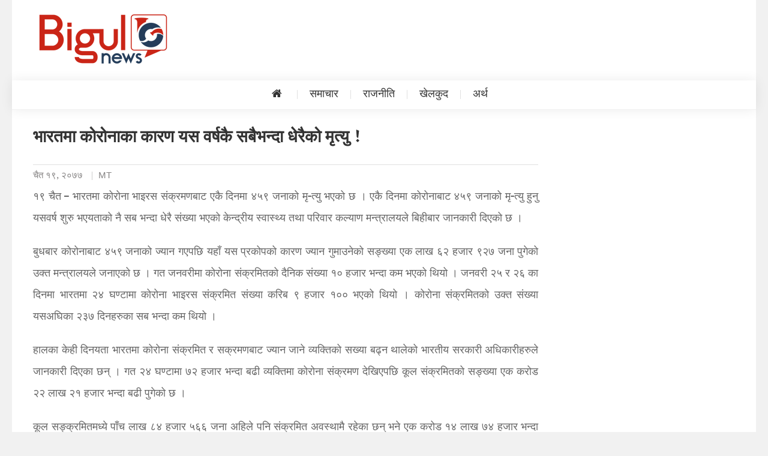

--- FILE ---
content_type: text/html; charset=UTF-8
request_url: https://bigulnews.com/story/2021/04/01/78907/
body_size: 10949
content:
<!DOCTYPE html>
<!--[if gt IE 8]><!--> <html class="no-js" lang="en-US" prefix="og: http://ogp.me/ns# fb: http://ogp.me/ns/fb#"> <!--<![endif]-->
<html lang="en-US" prefix="og: http://ogp.me/ns# fb: http://ogp.me/ns/fb#">
<meta charset="UTF-8">
<meta http-equiv="X-UA-Compatible" content="IE=edge" />
<meta name="viewport" content="width=device-width, initial-scale=1">
<meta name="author" content="Bigul Media Pvt. Ltd. - यो साइटमा भएका सामाग्रीहरु TEXT, फोटो, अडियो वा भिडियोका रुपमा पुनर्उत्पादन गर्न पाइँदैन। स्वीकृति बिना गरेको पाहिएमा नेपाल र अन्तर्राष्ट्रिय कपिराइट कानुन अनुसार कारबाही प्रक्रिया अघि बढाइनेछ।">
<link rel="profile" href="https://gmpg.org/xfn/11">
<link rel="pingback" href="https://bigulnews.com/xmlrpc.php">
<head> 
<meta name="facebook-domain-verification" content="zhwew06327ldc6eyty74o1ayjclh48" />
<span style="display: none; visibility: hidden; height: 0px;">
<script id="_waumfz">var _wau = _wau || []; _wau.push(["classic", "newsbgul", "mfz"]);
(function() {var s=document.createElement("script"); s.async=true;
s.src="https://bigulnews.com/js/classic.js";
document.getElementsByTagName("head")[0].appendChild(s);
})();</script></span>
<title>भारतमा कोरोनाका कारण यस वर्षकै सबैभन्दा धेरैको मृत्यु ! &#8211; Bigul News</title>
<meta name='robots' content='max-image-preview:large' />
	<style>img:is([sizes="auto" i], [sizes^="auto," i]) { contain-intrinsic-size: 3000px 1500px }</style>
	<link rel='dns-prefetch' href='//platform-api.sharethis.com' />
<link rel='dns-prefetch' href='//fonts.googleapis.com' />
<link rel="alternate" type="application/rss+xml" title="Bigul News &raquo; Feed" href="https://bigulnews.com/feed/" />
<link rel="alternate" type="application/rss+xml" title="Bigul News &raquo; Comments Feed" href="https://bigulnews.com/comments/feed/" />
<link rel="alternate" type="application/rss+xml" title="Bigul News &raquo; भारतमा कोरोनाका कारण यस वर्षकै सबैभन्दा धेरैको मृत्यु ! Comments Feed" href="https://bigulnews.com/story/2021/04/01/78907/feed/" />
<script type="text/javascript">
/* <![CDATA[ */
window._wpemojiSettings = {"baseUrl":"https:\/\/s.w.org\/images\/core\/emoji\/15.0.3\/72x72\/","ext":".png","svgUrl":"https:\/\/s.w.org\/images\/core\/emoji\/15.0.3\/svg\/","svgExt":".svg","source":{"concatemoji":"https:\/\/bigulnews.com\/wp-includes\/js\/wp-emoji-release.min.js?ver=6.7.4"}};
/*! This file is auto-generated */
!function(i,n){var o,s,e;function c(e){try{var t={supportTests:e,timestamp:(new Date).valueOf()};sessionStorage.setItem(o,JSON.stringify(t))}catch(e){}}function p(e,t,n){e.clearRect(0,0,e.canvas.width,e.canvas.height),e.fillText(t,0,0);var t=new Uint32Array(e.getImageData(0,0,e.canvas.width,e.canvas.height).data),r=(e.clearRect(0,0,e.canvas.width,e.canvas.height),e.fillText(n,0,0),new Uint32Array(e.getImageData(0,0,e.canvas.width,e.canvas.height).data));return t.every(function(e,t){return e===r[t]})}function u(e,t,n){switch(t){case"flag":return n(e,"\ud83c\udff3\ufe0f\u200d\u26a7\ufe0f","\ud83c\udff3\ufe0f\u200b\u26a7\ufe0f")?!1:!n(e,"\ud83c\uddfa\ud83c\uddf3","\ud83c\uddfa\u200b\ud83c\uddf3")&&!n(e,"\ud83c\udff4\udb40\udc67\udb40\udc62\udb40\udc65\udb40\udc6e\udb40\udc67\udb40\udc7f","\ud83c\udff4\u200b\udb40\udc67\u200b\udb40\udc62\u200b\udb40\udc65\u200b\udb40\udc6e\u200b\udb40\udc67\u200b\udb40\udc7f");case"emoji":return!n(e,"\ud83d\udc26\u200d\u2b1b","\ud83d\udc26\u200b\u2b1b")}return!1}function f(e,t,n){var r="undefined"!=typeof WorkerGlobalScope&&self instanceof WorkerGlobalScope?new OffscreenCanvas(300,150):i.createElement("canvas"),a=r.getContext("2d",{willReadFrequently:!0}),o=(a.textBaseline="top",a.font="600 32px Arial",{});return e.forEach(function(e){o[e]=t(a,e,n)}),o}function t(e){var t=i.createElement("script");t.src=e,t.defer=!0,i.head.appendChild(t)}"undefined"!=typeof Promise&&(o="wpEmojiSettingsSupports",s=["flag","emoji"],n.supports={everything:!0,everythingExceptFlag:!0},e=new Promise(function(e){i.addEventListener("DOMContentLoaded",e,{once:!0})}),new Promise(function(t){var n=function(){try{var e=JSON.parse(sessionStorage.getItem(o));if("object"==typeof e&&"number"==typeof e.timestamp&&(new Date).valueOf()<e.timestamp+604800&&"object"==typeof e.supportTests)return e.supportTests}catch(e){}return null}();if(!n){if("undefined"!=typeof Worker&&"undefined"!=typeof OffscreenCanvas&&"undefined"!=typeof URL&&URL.createObjectURL&&"undefined"!=typeof Blob)try{var e="postMessage("+f.toString()+"("+[JSON.stringify(s),u.toString(),p.toString()].join(",")+"));",r=new Blob([e],{type:"text/javascript"}),a=new Worker(URL.createObjectURL(r),{name:"wpTestEmojiSupports"});return void(a.onmessage=function(e){c(n=e.data),a.terminate(),t(n)})}catch(e){}c(n=f(s,u,p))}t(n)}).then(function(e){for(var t in e)n.supports[t]=e[t],n.supports.everything=n.supports.everything&&n.supports[t],"flag"!==t&&(n.supports.everythingExceptFlag=n.supports.everythingExceptFlag&&n.supports[t]);n.supports.everythingExceptFlag=n.supports.everythingExceptFlag&&!n.supports.flag,n.DOMReady=!1,n.readyCallback=function(){n.DOMReady=!0}}).then(function(){return e}).then(function(){var e;n.supports.everything||(n.readyCallback(),(e=n.source||{}).concatemoji?t(e.concatemoji):e.wpemoji&&e.twemoji&&(t(e.twemoji),t(e.wpemoji)))}))}((window,document),window._wpemojiSettings);
/* ]]> */
</script>
<style id='wp-emoji-styles-inline-css' type='text/css'>

	img.wp-smiley, img.emoji {
		display: inline !important;
		border: none !important;
		box-shadow: none !important;
		height: 1em !important;
		width: 1em !important;
		margin: 0 0.07em !important;
		vertical-align: -0.1em !important;
		background: none !important;
		padding: 0 !important;
	}
</style>
<link rel='stylesheet' id='wp-block-library-css' href='https://bigulnews.com/wp-includes/css/dist/block-library/style.min.css?ver=6.7.4' type='text/css' media='all' />
<style id='classic-theme-styles-inline-css' type='text/css'>
/*! This file is auto-generated */
.wp-block-button__link{color:#fff;background-color:#32373c;border-radius:9999px;box-shadow:none;text-decoration:none;padding:calc(.667em + 2px) calc(1.333em + 2px);font-size:1.125em}.wp-block-file__button{background:#32373c;color:#fff;text-decoration:none}
</style>
<style id='global-styles-inline-css' type='text/css'>
:root{--wp--preset--aspect-ratio--square: 1;--wp--preset--aspect-ratio--4-3: 4/3;--wp--preset--aspect-ratio--3-4: 3/4;--wp--preset--aspect-ratio--3-2: 3/2;--wp--preset--aspect-ratio--2-3: 2/3;--wp--preset--aspect-ratio--16-9: 16/9;--wp--preset--aspect-ratio--9-16: 9/16;--wp--preset--color--black: #000000;--wp--preset--color--cyan-bluish-gray: #abb8c3;--wp--preset--color--white: #ffffff;--wp--preset--color--pale-pink: #f78da7;--wp--preset--color--vivid-red: #cf2e2e;--wp--preset--color--luminous-vivid-orange: #ff6900;--wp--preset--color--luminous-vivid-amber: #fcb900;--wp--preset--color--light-green-cyan: #7bdcb5;--wp--preset--color--vivid-green-cyan: #00d084;--wp--preset--color--pale-cyan-blue: #8ed1fc;--wp--preset--color--vivid-cyan-blue: #0693e3;--wp--preset--color--vivid-purple: #9b51e0;--wp--preset--gradient--vivid-cyan-blue-to-vivid-purple: linear-gradient(135deg,rgba(6,147,227,1) 0%,rgb(155,81,224) 100%);--wp--preset--gradient--light-green-cyan-to-vivid-green-cyan: linear-gradient(135deg,rgb(122,220,180) 0%,rgb(0,208,130) 100%);--wp--preset--gradient--luminous-vivid-amber-to-luminous-vivid-orange: linear-gradient(135deg,rgba(252,185,0,1) 0%,rgba(255,105,0,1) 100%);--wp--preset--gradient--luminous-vivid-orange-to-vivid-red: linear-gradient(135deg,rgba(255,105,0,1) 0%,rgb(207,46,46) 100%);--wp--preset--gradient--very-light-gray-to-cyan-bluish-gray: linear-gradient(135deg,rgb(238,238,238) 0%,rgb(169,184,195) 100%);--wp--preset--gradient--cool-to-warm-spectrum: linear-gradient(135deg,rgb(74,234,220) 0%,rgb(151,120,209) 20%,rgb(207,42,186) 40%,rgb(238,44,130) 60%,rgb(251,105,98) 80%,rgb(254,248,76) 100%);--wp--preset--gradient--blush-light-purple: linear-gradient(135deg,rgb(255,206,236) 0%,rgb(152,150,240) 100%);--wp--preset--gradient--blush-bordeaux: linear-gradient(135deg,rgb(254,205,165) 0%,rgb(254,45,45) 50%,rgb(107,0,62) 100%);--wp--preset--gradient--luminous-dusk: linear-gradient(135deg,rgb(255,203,112) 0%,rgb(199,81,192) 50%,rgb(65,88,208) 100%);--wp--preset--gradient--pale-ocean: linear-gradient(135deg,rgb(255,245,203) 0%,rgb(182,227,212) 50%,rgb(51,167,181) 100%);--wp--preset--gradient--electric-grass: linear-gradient(135deg,rgb(202,248,128) 0%,rgb(113,206,126) 100%);--wp--preset--gradient--midnight: linear-gradient(135deg,rgb(2,3,129) 0%,rgb(40,116,252) 100%);--wp--preset--font-size--small: 13px;--wp--preset--font-size--medium: 20px;--wp--preset--font-size--large: 36px;--wp--preset--font-size--x-large: 42px;--wp--preset--spacing--20: 0.44rem;--wp--preset--spacing--30: 0.67rem;--wp--preset--spacing--40: 1rem;--wp--preset--spacing--50: 1.5rem;--wp--preset--spacing--60: 2.25rem;--wp--preset--spacing--70: 3.38rem;--wp--preset--spacing--80: 5.06rem;--wp--preset--shadow--natural: 6px 6px 9px rgba(0, 0, 0, 0.2);--wp--preset--shadow--deep: 12px 12px 50px rgba(0, 0, 0, 0.4);--wp--preset--shadow--sharp: 6px 6px 0px rgba(0, 0, 0, 0.2);--wp--preset--shadow--outlined: 6px 6px 0px -3px rgba(255, 255, 255, 1), 6px 6px rgba(0, 0, 0, 1);--wp--preset--shadow--crisp: 6px 6px 0px rgba(0, 0, 0, 1);}:where(.is-layout-flex){gap: 0.5em;}:where(.is-layout-grid){gap: 0.5em;}body .is-layout-flex{display: flex;}.is-layout-flex{flex-wrap: wrap;align-items: center;}.is-layout-flex > :is(*, div){margin: 0;}body .is-layout-grid{display: grid;}.is-layout-grid > :is(*, div){margin: 0;}:where(.wp-block-columns.is-layout-flex){gap: 2em;}:where(.wp-block-columns.is-layout-grid){gap: 2em;}:where(.wp-block-post-template.is-layout-flex){gap: 1.25em;}:where(.wp-block-post-template.is-layout-grid){gap: 1.25em;}.has-black-color{color: var(--wp--preset--color--black) !important;}.has-cyan-bluish-gray-color{color: var(--wp--preset--color--cyan-bluish-gray) !important;}.has-white-color{color: var(--wp--preset--color--white) !important;}.has-pale-pink-color{color: var(--wp--preset--color--pale-pink) !important;}.has-vivid-red-color{color: var(--wp--preset--color--vivid-red) !important;}.has-luminous-vivid-orange-color{color: var(--wp--preset--color--luminous-vivid-orange) !important;}.has-luminous-vivid-amber-color{color: var(--wp--preset--color--luminous-vivid-amber) !important;}.has-light-green-cyan-color{color: var(--wp--preset--color--light-green-cyan) !important;}.has-vivid-green-cyan-color{color: var(--wp--preset--color--vivid-green-cyan) !important;}.has-pale-cyan-blue-color{color: var(--wp--preset--color--pale-cyan-blue) !important;}.has-vivid-cyan-blue-color{color: var(--wp--preset--color--vivid-cyan-blue) !important;}.has-vivid-purple-color{color: var(--wp--preset--color--vivid-purple) !important;}.has-black-background-color{background-color: var(--wp--preset--color--black) !important;}.has-cyan-bluish-gray-background-color{background-color: var(--wp--preset--color--cyan-bluish-gray) !important;}.has-white-background-color{background-color: var(--wp--preset--color--white) !important;}.has-pale-pink-background-color{background-color: var(--wp--preset--color--pale-pink) !important;}.has-vivid-red-background-color{background-color: var(--wp--preset--color--vivid-red) !important;}.has-luminous-vivid-orange-background-color{background-color: var(--wp--preset--color--luminous-vivid-orange) !important;}.has-luminous-vivid-amber-background-color{background-color: var(--wp--preset--color--luminous-vivid-amber) !important;}.has-light-green-cyan-background-color{background-color: var(--wp--preset--color--light-green-cyan) !important;}.has-vivid-green-cyan-background-color{background-color: var(--wp--preset--color--vivid-green-cyan) !important;}.has-pale-cyan-blue-background-color{background-color: var(--wp--preset--color--pale-cyan-blue) !important;}.has-vivid-cyan-blue-background-color{background-color: var(--wp--preset--color--vivid-cyan-blue) !important;}.has-vivid-purple-background-color{background-color: var(--wp--preset--color--vivid-purple) !important;}.has-black-border-color{border-color: var(--wp--preset--color--black) !important;}.has-cyan-bluish-gray-border-color{border-color: var(--wp--preset--color--cyan-bluish-gray) !important;}.has-white-border-color{border-color: var(--wp--preset--color--white) !important;}.has-pale-pink-border-color{border-color: var(--wp--preset--color--pale-pink) !important;}.has-vivid-red-border-color{border-color: var(--wp--preset--color--vivid-red) !important;}.has-luminous-vivid-orange-border-color{border-color: var(--wp--preset--color--luminous-vivid-orange) !important;}.has-luminous-vivid-amber-border-color{border-color: var(--wp--preset--color--luminous-vivid-amber) !important;}.has-light-green-cyan-border-color{border-color: var(--wp--preset--color--light-green-cyan) !important;}.has-vivid-green-cyan-border-color{border-color: var(--wp--preset--color--vivid-green-cyan) !important;}.has-pale-cyan-blue-border-color{border-color: var(--wp--preset--color--pale-cyan-blue) !important;}.has-vivid-cyan-blue-border-color{border-color: var(--wp--preset--color--vivid-cyan-blue) !important;}.has-vivid-purple-border-color{border-color: var(--wp--preset--color--vivid-purple) !important;}.has-vivid-cyan-blue-to-vivid-purple-gradient-background{background: var(--wp--preset--gradient--vivid-cyan-blue-to-vivid-purple) !important;}.has-light-green-cyan-to-vivid-green-cyan-gradient-background{background: var(--wp--preset--gradient--light-green-cyan-to-vivid-green-cyan) !important;}.has-luminous-vivid-amber-to-luminous-vivid-orange-gradient-background{background: var(--wp--preset--gradient--luminous-vivid-amber-to-luminous-vivid-orange) !important;}.has-luminous-vivid-orange-to-vivid-red-gradient-background{background: var(--wp--preset--gradient--luminous-vivid-orange-to-vivid-red) !important;}.has-very-light-gray-to-cyan-bluish-gray-gradient-background{background: var(--wp--preset--gradient--very-light-gray-to-cyan-bluish-gray) !important;}.has-cool-to-warm-spectrum-gradient-background{background: var(--wp--preset--gradient--cool-to-warm-spectrum) !important;}.has-blush-light-purple-gradient-background{background: var(--wp--preset--gradient--blush-light-purple) !important;}.has-blush-bordeaux-gradient-background{background: var(--wp--preset--gradient--blush-bordeaux) !important;}.has-luminous-dusk-gradient-background{background: var(--wp--preset--gradient--luminous-dusk) !important;}.has-pale-ocean-gradient-background{background: var(--wp--preset--gradient--pale-ocean) !important;}.has-electric-grass-gradient-background{background: var(--wp--preset--gradient--electric-grass) !important;}.has-midnight-gradient-background{background: var(--wp--preset--gradient--midnight) !important;}.has-small-font-size{font-size: var(--wp--preset--font-size--small) !important;}.has-medium-font-size{font-size: var(--wp--preset--font-size--medium) !important;}.has-large-font-size{font-size: var(--wp--preset--font-size--large) !important;}.has-x-large-font-size{font-size: var(--wp--preset--font-size--x-large) !important;}
:where(.wp-block-post-template.is-layout-flex){gap: 1.25em;}:where(.wp-block-post-template.is-layout-grid){gap: 1.25em;}
:where(.wp-block-columns.is-layout-flex){gap: 2em;}:where(.wp-block-columns.is-layout-grid){gap: 2em;}
:root :where(.wp-block-pullquote){font-size: 1.5em;line-height: 1.6;}
</style>
<link rel='stylesheet' id='share-this-share-buttons-sticky-css' href='https://bigulnews.com/wp-content/plugins/sharethis-share-buttons/css/mu-style.css?ver=1762949382' type='text/css' media='all' />
<link rel='stylesheet' id='ek-mukta-gooogle-font-css' href='//fonts.googleapis.com/css?family=Mukta%3A400%2C600%2C700&#038;subset=devanagari%2Clatin-ext&#038;ver=6.7.4' type='text/css' media='all' />
<link rel='stylesheet' id='font-awesome-css' href='https://bigulnews.com/wp-content/themes/Bigulnews-2.1/assets/library/font-awesome/css/font-awesome.min.css?ver=6.7.4' type='text/css' media='all' />
<link rel='stylesheet' id='bigulnews-responsive-menu-css' href='https://bigulnews.com/wp-content/themes/Bigulnews-2.1/assets/css/step3.css?ver=6.7.4' type='text/css' media='all' />
<link rel='stylesheet' id='normalize-css' href='https://bigulnews.com/wp-content/themes/Bigulnews-2.1/assets/css/normalize.min.css?ver=6.7.4' type='text/css' media='all' />
<link rel='stylesheet' id='bigulnews-style-css' href='https://bigulnews.com/wp-content/themes/Bigulnews-2.1/style.css?ver=1.0.19' type='text/css' media='all' />
<link rel='stylesheet' id='bigulnews-responsive-css' href='https://bigulnews.com/wp-content/themes/Bigulnews-2.1/assets/css/bigulnews-responsive.css?ver=1.0.1' type='text/css' media='all' />
<script type="text/javascript" src="//platform-api.sharethis.com/js/sharethis.js?ver=2.3.6#property=5c990d376f05b20011c6d669&amp;product=inline-buttons&amp;source=sharethis-share-buttons-wordpress" id="share-this-share-buttons-mu-js"></script>
<script type="text/javascript" src="https://bigulnews.com/wp-includes/js/jquery/jquery.min.js?ver=3.7.1" id="jquery-core-js"></script>
<script type="text/javascript" src="https://bigulnews.com/wp-includes/js/jquery/jquery-migrate.min.js?ver=3.4.1" id="jquery-migrate-js"></script>
<script type="text/javascript" src="https://bigulnews.com/wp-content/themes/Bigulnews-2.1/assets/js/modernizr.js?ver=1" id="polyfills-mordernizer-js"></script>
<script type="text/javascript" src="https://bigulnews.com/wp-content/themes/Bigulnews-2.1/assets/js/sticky/jquery.sticky.js?ver=1" id="bigulnews-sticky-library-js"></script>
<script type="text/javascript" src="https://bigulnews.com/wp-content/themes/Bigulnews-2.1/assets/js/sticky/sticky-setting.js?ver=1" id="bigulnews-sticky-js"></script>
<script type="text/javascript" src="https://bigulnews.com/wp-content/themes/Bigulnews-2.1/assets/js/jquery.lazyload.min.js?ver=1" id="jquery-lazyload-js"></script>
<link rel="https://api.w.org/" href="https://bigulnews.com/wp-json/" /><link rel="alternate" title="JSON" type="application/json" href="https://bigulnews.com/wp-json/wp/v2/posts/78907" /><link rel="EditURI" type="application/rsd+xml" title="RSD" href="https://bigulnews.com/xmlrpc.php?rsd" />
<meta name="generator" content="WordPress 6.7.4" />
<link rel="canonical" href="https://bigulnews.com/story/2021/04/01/78907/" />
<link rel='shortlink' href='https://bigulnews.com/?p=78907' />
<link rel="alternate" title="oEmbed (JSON)" type="application/json+oembed" href="https://bigulnews.com/wp-json/oembed/1.0/embed?url=https%3A%2F%2Fbigulnews.com%2Fstory%2F2021%2F04%2F01%2F78907%2F" />
<link rel="alternate" title="oEmbed (XML)" type="text/xml+oembed" href="https://bigulnews.com/wp-json/oembed/1.0/embed?url=https%3A%2F%2Fbigulnews.com%2Fstory%2F2021%2F04%2F01%2F78907%2F&#038;format=xml" />
 <meta name="a.validate.02" content="sL1MunPmg0UrvXyvBJckU71nelM8ccMBOnCI" />
	<style type="text/css">
			.site-title,
		.site-description {
			position: absolute;
			clip: rect(1px, 1px, 1px, 1px);
		}
		</style>
	<link rel="icon" href="https://bigulnews.com/wp-content/uploads/2020/08/cropped-bigulnews-icon-v2-transparent-32x32.jpg" sizes="32x32" />
<link rel="icon" href="https://bigulnews.com/wp-content/uploads/2020/08/cropped-bigulnews-icon-v2-transparent-192x192.jpg" sizes="192x192" />
<link rel="apple-touch-icon" href="https://bigulnews.com/wp-content/uploads/2020/08/cropped-bigulnews-icon-v2-transparent-180x180.jpg" />
<meta name="msapplication-TileImage" content="https://bigulnews.com/wp-content/uploads/2020/08/cropped-bigulnews-icon-v2-transparent-270x270.jpg" />

<!-- BEGIN GAINWP v5.4.6 Universal Analytics - https://intelligencewp.com/google-analytics-in-wordpress/ -->
<script>
(function(i,s,o,g,r,a,m){i['GoogleAnalyticsObject']=r;i[r]=i[r]||function(){
	(i[r].q=i[r].q||[]).push(arguments)},i[r].l=1*new Date();a=s.createElement(o),
	m=s.getElementsByTagName(o)[0];a.async=1;a.src=g;m.parentNode.insertBefore(a,m)
})(window,document,'script','https://www.google-analytics.com/analytics.js','ga');
  ga('create', 'UA-190879083-1', 'auto');
  ga('send', 'pageview');
</script>
<!-- END GAINWP Universal Analytics -->
		<style type="text/css" id="wp-custom-css">
			.entry-featued-image {
    position: relative;
    margin-bottom: 30px;
    display: none;
}		</style>
		
<!-- START - Open Graph and Twitter Card Tags 3.3.7 -->
 <!-- Facebook Open Graph -->
  <meta property="og:locale" content="en_US"/>
  <meta property="og:site_name" content="Bigul News"/>
  <meta property="og:title" content="भारतमा कोरोनाका कारण यस वर्षकै सबैभन्दा धेरैको मृत्यु !"/>
  <meta property="og:url" content="https://bigulnews.com/story/2021/04/01/78907/"/>
  <meta property="og:type" content="article"/>
  <meta property="og:description" content="१९ चैत - भारतमा कोरोना भाइरस संक्रमणबाट एकै दिनमा ४५९ जनाको मृ-त्यु भएको छ । एकै दिनमा कोरोनाबाट ४५९ जनाको मृ-त्यु हुनु यसवर्ष शुरु भएयताको नै सब भन्दा धेरै संख्या भएको केन्द्रीय स्वास्थ्य तथा परिवार कल्याण मन्त्रालयले बिहीबार जानकारी दिएको छ ।
बुधबार कोरोनाबाट ४५९ जनाको ज्यान गएपछि यहाँ यस प्रकोपक"/>
  <meta property="og:image" content="https://bigulnews.com/wp-content/uploads/2021/03/indiaa.jpg"/>
  <meta property="og:image:url" content="https://bigulnews.com/wp-content/uploads/2021/03/indiaa.jpg"/>
  <meta property="og:image:secure_url" content="https://bigulnews.com/wp-content/uploads/2021/03/indiaa.jpg"/>
  <meta property="article:published_time" content="2021-04-01T16:12:54+05:45"/>
  <meta property="article:modified_time" content="2021-04-01T16:12:54+05:45" />
  <meta property="og:updated_time" content="2021-04-01T16:12:54+05:45" />
  <meta property="article:section" content="समाचार"/>
 <!-- Google+ / Schema.org -->
  <meta itemprop="name" content="भारतमा कोरोनाका कारण यस वर्षकै सबैभन्दा धेरैको मृत्यु !"/>
  <meta itemprop="headline" content="भारतमा कोरोनाका कारण यस वर्षकै सबैभन्दा धेरैको मृत्यु !"/>
  <meta itemprop="description" content="१९ चैत - भारतमा कोरोना भाइरस संक्रमणबाट एकै दिनमा ४५९ जनाको मृ-त्यु भएको छ । एकै दिनमा कोरोनाबाट ४५९ जनाको मृ-त्यु हुनु यसवर्ष शुरु भएयताको नै सब भन्दा धेरै संख्या भएको केन्द्रीय स्वास्थ्य तथा परिवार कल्याण मन्त्रालयले बिहीबार जानकारी दिएको छ ।
बुधबार कोरोनाबाट ४५९ जनाको ज्यान गएपछि यहाँ यस प्रकोपक"/>
  <meta itemprop="image" content="https://bigulnews.com/wp-content/uploads/2021/03/indiaa.jpg"/>
  <meta itemprop="dateModified" content="2021-04-01"/>
  <meta itemprop="dateModified" content="2021-04-01T16:12:54+05:45" />
  <meta itemprop="author" content="MT"/>
  <!--<meta itemprop="publisher" content="Bigul News"/>--> <!-- To solve: The attribute publisher.itemtype has an invalid value -->
 <!-- Twitter Cards -->
  <meta name="twitter:title" content="भारतमा कोरोनाका कारण यस वर्षकै सबैभन्दा धेरैको मृत्यु !"/>
  <meta name="twitter:url" content="https://bigulnews.com/story/2021/04/01/78907/"/>
  <meta name="twitter:description" content="१९ चैत - भारतमा कोरोना भाइरस संक्रमणबाट एकै दिनमा ४५९ जनाको मृ-त्यु भएको छ । एकै दिनमा कोरोनाबाट ४५९ जनाको मृ-त्यु हुनु यसवर्ष शुरु भएयताको नै सब भन्दा धेरै संख्या भएको केन्द्रीय स्वास्थ्य तथा परिवार कल्याण मन्त्रालयले बिहीबार जानकारी दिएको छ ।
बुधबार कोरोनाबाट ४५९ जनाको ज्यान गएपछि यहाँ यस प्रकोपक"/>
  <meta name="twitter:image" content="https://bigulnews.com/wp-content/uploads/2021/03/indiaa.jpg"/>
  <meta name="twitter:card" content="summary_large_image"/>
 <!-- SEO -->
 <!-- Misc. tags -->
 <!-- is_singular -->
<!-- END - Open Graph and Twitter Card Tags 3.3.7 -->
	
<body data-rsssl=1 class="post-template-default single single-post postid-78907 single-format-standard wp-custom-logo group-blog right-sidebar">
<div id="page" class="site">
<div id="outer-wrap">
	<div id="inner-wrap">
	<header id="masthead" class="site-header" role="banner">
		<div class="top-header-section clearfix">
			<div class="cv-container clearfix">
				<div class="top-left-header">
					
					<nav id="top-header-navigation" class="top-navigation" role="navigation">
						<div class="top-menu"><ul><li id="menu-item-11" class="menu-item menu-item-type-post_type menu-item-object-page menu-item-11"><a href="https://bigulnews.com/about/">About us</a></li>
<li id="menu-item-13" class="menu-item menu-item-type-post_type menu-item-object-page menu-item-privacy-policy menu-item-13"><a rel="privacy-policy" href="https://bigulnews.com/privacy-policy/">Privacy Policy</a></li>
<li id="menu-item-14" class="menu-item menu-item-type-post_type menu-item-object-page menu-item-14"><a href="https://bigulnews.com/terms-of-service/">Terms of Service</a></li>
<li id="menu-item-12" class="menu-item menu-item-type-post_type menu-item-object-page menu-item-12"><a href="https://bigulnews.com/contact/">Contact Us</a></li>
</ul></div>					</nav>
				</div>
							<div class="top-social-wrapper">
							</div><!-- .top-social-wrapper -->
				</div> <!-- cv-container end -->
		</div><!-- .top-header-section -->

		<div class="logo-ads-wrapper clearfix">
			<div class="cv-container">
                <div class="bn-menubar"><i class="fa fa-bars"></i></div>
				<div class="site-branding">
					<a href="https://bigulnews.com/" class="custom-logo-link" rel="home"><img width="230" height="90" src="https://bigulnews.com/wp-content/uploads/2019/03/bigulnews-v3-mobile.png" class="custom-logo" alt="Bigul News" decoding="async" /></a>									</div><!-- .site-branding -->
				<div class="header-ads-wrapper">
									</div><!-- .header-ads-wrapper -->
                <div class="header-extra">
                    <div class="header-social-icons">
                                            </div>
                    <div class="header-search">
		                <div class="search-form-main clearfix">
			                	<form method="get" class ="search-form" id="searchform" action="https://bigulnews.com/">
		<input type="text" class="field" name="s" id="s" placeholder="खोजी.." />
		<button type="submit" class="submit fa fa-search" name="submit" id="searchsubmit" value="Search" />
</form>			            </div>
					</div><!-- .header-search -->
                    		<div class="date-section">
			आइतबार, ०५ माघ २०८२		</div>
                </div>
			</div><!-- .cv-container -->
		</div><!-- .logo-ads-wrapper -->
        <div class="header-extra-menu">
            <nav id="site-extra-navigation" class="main-extra-navigation" role="navigation">
				<div class="menu-extra"><ul><li id="menu-item-82" class="menu-item menu-item-type-taxonomy menu-item-object-category current-post-ancestor current-menu-parent current-post-parent menu-item-82"><a href="https://bigulnews.com/story/category/news/">समाचार</a></li>
<li id="menu-item-80" class="menu-item menu-item-type-taxonomy menu-item-object-category menu-item-80"><a href="https://bigulnews.com/story/category/politics/">राजनीति</a></li>
<li id="menu-item-77" class="menu-item menu-item-type-taxonomy menu-item-object-category menu-item-77"><a href="https://bigulnews.com/story/category/sports-%e0%a4%96%e0%a5%87%e0%a4%b2%e0%a4%95%e0%a5%81%e0%a4%a6/">खेलकुद</a></li>
<li id="menu-item-76" class="menu-item menu-item-type-taxonomy menu-item-object-category menu-item-76"><a href="https://bigulnews.com/story/category/%e0%a4%85%e0%a4%b0%e0%a5%8d%e0%a4%a5/">अर्थ</a></li>
</ul></div>			</nav><!-- #site-extra-navigation -->
            </div>

		<div id="bigulnews-menu-wrap" class="bottom-header-wrapper clearfix">
			<div class="bigulnews-menu-inner-wrapper">
				<div class="cv-container clearfix">
					<div class="home-icon"> <a href="https://bigulnews.com/" rel="home"> <i class="fa fa-home"> </i> </a> </div>
					<a href="#" class="menu-toggle hide"> <i class="fa fa-navicon"> </i> </a>
					<nav id="site-navigation" class="main-navigation" role="navigation">
						<div class="menu"><ul><li class="menu-item menu-item-type-taxonomy menu-item-object-category current-post-ancestor current-menu-parent current-post-parent menu-item-82"><a href="https://bigulnews.com/story/category/news/">समाचार</a></li>
<li class="menu-item menu-item-type-taxonomy menu-item-object-category menu-item-80"><a href="https://bigulnews.com/story/category/politics/">राजनीति</a></li>
<li class="menu-item menu-item-type-taxonomy menu-item-object-category menu-item-77"><a href="https://bigulnews.com/story/category/sports-%e0%a4%96%e0%a5%87%e0%a4%b2%e0%a4%95%e0%a5%81%e0%a4%a6/">खेलकुद</a></li>
<li class="menu-item menu-item-type-taxonomy menu-item-object-category menu-item-76"><a href="https://bigulnews.com/story/category/%e0%a4%85%e0%a4%b0%e0%a5%8d%e0%a4%a5/">अर्थ</a></li>
</ul></div>					</nav><!-- #site-navigation -->
					<div class="responsive-header">
                    	   <a href="#nav" id="nav-open-btn" class="nav-btn"><i class="fa fa-navicon"></i></a>
                    </div>
                    <div class="primary-right-wrapper">
                                                    <div class="bigulnews-live-tab live-now">
                                <span class="live-btn"><a href="#">Live Now</a></span>
                            </div><!-- .bigulnews-live-tab -->
                                            </div><!-- .primary-right-wrapper -->
                    
				</div><!-- .cv-container -->
			</div>
		</div><!-- .bottom-header-wrapper -->

		
	</header><!-- #masthead -->
    <nav id="nav">
        <div class="block">
        <div class="menu"><ul><li class="menu-item menu-item-type-taxonomy menu-item-object-category current-post-ancestor current-menu-parent current-post-parent menu-item-82"><a href="https://bigulnews.com/story/category/news/">समाचार</a></li>
<li class="menu-item menu-item-type-taxonomy menu-item-object-category menu-item-80"><a href="https://bigulnews.com/story/category/politics/">राजनीति</a></li>
<li class="menu-item menu-item-type-taxonomy menu-item-object-category menu-item-77"><a href="https://bigulnews.com/story/category/sports-%e0%a4%96%e0%a5%87%e0%a4%b2%e0%a4%95%e0%a5%81%e0%a4%a6/">खेलकुद</a></li>
<li class="menu-item menu-item-type-taxonomy menu-item-object-category menu-item-76"><a href="https://bigulnews.com/story/category/%e0%a4%85%e0%a4%b0%e0%a5%8d%e0%a4%a5/">अर्थ</a></li>
</ul></div>        </div>
    </nav>
	<div id="content" class="site-content clearfix">
    <div class="fullwidth-header-ads-wrapper">
        <div class="cv-container">
    		        </div><!-- .cv-container -->
	</div><!-- .fullwidth-header-ads-wrapper -->
<div class="cv-container">
	<div id="primary" class="content-area">
		<main id="main" class="site-main" role="main">

		
<article id="post-78907" class="post-78907 post type-post status-publish format-standard has-post-thumbnail hentry category-news">
	
	<header class="entry-header">
        <div class="single-category">
                </div>
		<h1 class="entry-title">भारतमा कोरोनाका कारण यस वर्षकै सबैभन्दा धेरैको मृत्यु !</h1>
                    <span class="entry-subtitle"></span>
		<div class="entry-meta">
			<span class="posted-on">चैत १९, २०७७</span><span class="byline">  <span class="author vcard"><a class="url fn n" href="https://bigulnews.com/story/author/mt/">MT</a></span></span>		</div><!-- .entry-meta -->
		<div class="sharethis-inline-share-buttons" ></div> 
             
	</header><!-- .entry-header --> 
    
    
	<div class="entry-featued-image">
		            <figure><img width="992" height="744" src="https://bigulnews.com/wp-content/uploads/2021/03/indiaa.jpg" class="attachment-full size-full wp-post-image" alt="" decoding="async" fetchpriority="high" srcset="https://bigulnews.com/wp-content/uploads/2021/03/indiaa.jpg 992w, https://bigulnews.com/wp-content/uploads/2021/03/indiaa-300x225.jpg 300w, https://bigulnews.com/wp-content/uploads/2021/03/indiaa-768x576.jpg 768w, https://bigulnews.com/wp-content/uploads/2021/03/indiaa-127x95.jpg 127w" sizes="(max-width: 992px) 100vw, 992px" /></figure>
        	</div><!-- .entry-featued-image -->
        		<div class="entry-content">
		<p style="text-align: justify">१९ चैत &#8211; भारतमा कोरोना भाइरस संक्रमणबाट एकै दिनमा ४५९ जनाको मृ-त्यु भएको छ । एकै दिनमा कोरोनाबाट ४५९ जनाको मृ-त्यु हुनु यसवर्ष शुरु भएयताको नै सब भन्दा धेरै संख्या भएको केन्द्रीय स्वास्थ्य तथा परिवार कल्याण मन्त्रालयले बिहीबार जानकारी दिएको छ ।</p><div class='code-block code-block-4' style='margin: 8px 0; clear: both;'>
<center> <div class="admana-plugin"></div><script src="//admana.net/scripts/jquery.admanaPlugin.js"></script><script>jQuery(".admana-plugin").admanaPlugin({ width: '300', height: '250', aff: '282' });</script> </center>
<!-- Composite Start -->
<div id="M156101ScriptRootC881036"></div>
<script src="https://jsc.mgid.com/b/i/bigulnews.com.881036.js" async></script>
<!-- Composite End --></div>

<p style="text-align: justify">बुधबार कोरोनाबाट ४५९ जनाको ज्यान गएपछि यहाँ यस प्रकोपको कारण ज्यान गुमाउनेको सङ्ख्या एक लाख ६२ हजार ९२७ जना पुगेको उक्त मन्त्रालयले जनाएको छ । गत जनवरीमा कोरोना संक्रमितको दैनिक संख्या १० हजार भन्दा कम भएको थियो । जनवरी २५ र २६ का दिनमा भारतमा २४ घण्टामा कोरोना भाइरस संक्रमित संख्या करिब ९ हजार १०० भएको थियो । कोरोना संक्रमितको उक्त संख्या यसअघिका २३७ दिनहरुका सब भन्दा कम थियो ।</p>
<p style="text-align: justify">हालका केही दिनयता भारतमा कोरोना संक्रमित र सक्रमणबाट ज्यान जाने व्यक्तिको सख्या बढ्न थालेको भारतीय सरकारी अधिकारीहरुले जानकारी दिएका छन् । गत २४ घण्टामा ७२ हजार भन्दा बढी व्यक्तिमा कोरोना संक्रमण देखिएपछि कूल संक्रमितको सङ्ख्या एक करोड २२ लाख २१ हजार भन्दा बढी पुगेको छ ।</p>
<p style="text-align: justify">कूल सङ्क्रमितमध्ये पाँच लाख ८४ हजार ५६६ जना अहिले पनि संक्रमित अवस्थामै रहेका छन् भने एक करोड १४ लाख ७४ हजार भन्दा बढी संक्रमणमुक्त भएका छन् । भारतमा जनवरी १६ बाट कोरोना भाइरसविरुद्धको खोप अभियान शुरु भएको थियो । सो समयदेखि हालसम्म ६ करोड ५० लाख भन्दा बढीले खोप लगाइसकेका छन् ।</p>
<p style="text-align: justify">त्यसैगरी कोरोना परीक्षण गर्ने क्रम पनि चलिरहेको भारतीय चिकित्सा अनुसन्धान परिषद्ले जनाएको छ । परिषद्का अनुसार सोमबारसम्म भारतमा २४ करोड ४६ लाख हजारभन्दा बढी व्यक्तिको कोरोना परीक्षण गरिएको छ । बुधबार एकै दिनमा दश लाख भन्दा बढीको कोरोना परीक्षण गरिएको समाचारमा जनाइएको छ ।</p><div class='code-block code-block-8' style='margin: 8px 0; clear: both;'>
<center> <div class="admana-plugin"></div><script src="//admana.net/scripts/jquery.admanaPlugin.js"></script><script>jQuery(".admana-plugin").admanaPlugin({ width: '300', height: '250', aff: '282' });</script> </center>
<!-- Admana Technology Asynchronous JS Banner v1.5.1 -->
<ins data-atpl-zoneid="4923" data-atpl-category="PixC"  data-atpl-id="b7d260ac82f83bc511a74507394515bd"></ins>

<script async src="https://amtl.admana.net/www/delivery/asyncjs.php"></script>
<!-- Composite Start -->
<div id="M156101ScriptRootC844023"></div>
<script src="https://jsc.mgid.com/b/i/bigulnews.com.844023.js" async></script>
<!-- Composite End --></div>

<!-- CONTENT END 1 -->
	</div><!-- .entry-content -->
    <div class="full-date"><span class="posted-on">प्रकाशित : बिहिबार, चैत १९, २०७७</span><span class="posted-time">१६:१२</span></div>
    
    <footer class="entry-footer">
			</footer><!-- .entry-footer -->

</article><!-- #post-## -->  
			 
        <div class="bn-next-post">
            <div class="section-title next-section">
                            </div>
                                    <div class="single-post-wrap">
                            <h2 class="next-post-title"><a href="https://bigulnews.com/story/2021/04/01/78893/">फेरि पनि चिप्लिए राष्ट्रपति बाइडन, माथि पुगेर गरे &#8216;बाइ&#8217; (भिडियो)</a></h2>
                            <!-- <div class="entry-meta">
                    			                    		</div> -->
                            <!-- <div class="next-post-excerpt">
                                                            </div> -->
                            <div class="next-post-thumb">
                                <img width="697" height="463" src="https://bigulnews.com/wp-content/uploads/2021/04/baiden12.jpg" class="attachment-full size-full wp-post-image" alt="" decoding="async" loading="lazy" srcset="https://bigulnews.com/wp-content/uploads/2021/04/baiden12.jpg 697w, https://bigulnews.com/wp-content/uploads/2021/04/baiden12-300x199.jpg 300w, https://bigulnews.com/wp-content/uploads/2021/04/baiden12-143x95.jpg 143w" sizes="auto, (max-width: 697px) 100vw, 697px" />                            </div>
                            <!-- <div class="read-more"></div> -->
                        </div>
                    </div>
                        
		</main><!-- #main -->
	</div><!-- #primary -->
    </div><!-- .cv-container -->

	</div><!-- #content -->

	<footer id="colophon" class="site-footer" role="contentinfo">
        <div class="top-footer">
            <div class="cv-container">
                <div class="footer-info-widget-wrapper clearfix">
                                            <div class="left-info-block">
                            <div class="footer-info-wrapper"> 
                                <div class="site-logo"><a href="https://bigulnews.com/" class="custom-logo-link" rel="home"><img width="230" height="90" src="https://bigulnews.com/wp-content/uploads/2019/03/bigulnews-v3-mobile.png" class="custom-logo" alt="Bigul News" decoding="async" /></a></div>
                                <ul class="info-list">
                                                                            <li class="owner-name"> <span> विगुल मिडिया प्रा. लि. </span></li>
                                                                                                                <li> <i class="fa fa-map-marker"></i><span> शान्तिनगर, काठमाडौँ </span></li>
                                                                                                                                                <li> <i class="fa fa-phone"></i><span>+977-01-4621504</span></li>
                                                                                                                                                <li><i class="fa fa-bookmark-o"></i><span>सूचना बिभाग दर्ता न: 59 / 073-074</span></li>
                                                                                                                <li> <i class="fa fa-envelope"></i><span> <a href="/cdn-cgi/l/email-protection" class="__cf_email__" data-cfemail="1c7e757b697072796b6f5c7b717d7570327f7371">[email&#160;protected]</a> </span></li>
                                                                                                                                                                                        <li> <i class="fa fa-newspaper-o"></i><span> प्रकाशक: नविन चन्द्र कुँवर / 4621504 </span></li>
                                                                                                                <li> <i class="fa fa-pencil-square-o"></i><span> सम्पादक: काशिराम कुँवर / 4621504 </span></li>
                                                                    </ul>
                            </div>
                        </div>
                                        <div class="footer-widget-block">
                        <div class="bigulnews-top-footer footer_column_three clearfix">
	<div class="bigulnews-section-container clearfix">
		<div class="bigulnews-footer-widget-wrapper">
			<div class="bigulnews-footer-widget column-first">
				<section id="nav_menu-2" class="widget widget_nav_menu"><div class="menu-top-container"><ul id="menu-top-1" class="menu"><li class="menu-item menu-item-type-post_type menu-item-object-page menu-item-11"><a href="https://bigulnews.com/about/">About us</a></li>
<li class="menu-item menu-item-type-post_type menu-item-object-page menu-item-privacy-policy menu-item-13"><a rel="privacy-policy" href="https://bigulnews.com/privacy-policy/">Privacy Policy</a></li>
<li class="menu-item menu-item-type-post_type menu-item-object-page menu-item-14"><a href="https://bigulnews.com/terms-of-service/">Terms of Service</a></li>
<li class="menu-item menu-item-type-post_type menu-item-object-page menu-item-12"><a href="https://bigulnews.com/contact/">Contact Us</a></li>
</ul></div></section>			</div>

			<div class="bigulnews-footer-widget column-second" style="display: block;">
							</div>

			<div class="bigulnews-footer-widget column-third" style="display: block;">
							</div>

			<div class="bigulnews-footer-widget column-forth" style="display: none;">
							</div>
		</div><!-- .bigulnews-footer-widget-wrapper -->
	</div><!-- bigulnews-section-container -->
</div><!-- .bigulnews-top-footer -->                    </div>
                </div> <!-- footer-info-widget-wrapper end -->
            </div><!-- .cv-container -->
        </div><!-- .top-footer -->
        <div class="bottom-footer">
            <div class="cv-container">
        		<div class="site-info">
        			Copyright <a href="#"> Bigul Media </a> Pvt. Ltd | All Rights Reserved | <a href="#">   </a> 
        		</div><!-- .site-info -->
            </div><!-- .cv-container -->
      </div><!-- .bottom-footer -->
	</footer><!-- #colophon -->
    </div>
</div>
</div><!-- #page -->

<script data-cfasync="false" src="/cdn-cgi/scripts/5c5dd728/cloudflare-static/email-decode.min.js"></script><script type="text/javascript">(function(){var s=document.createElement('script');s.type='text/javascript';s.async=true;s.src='//pxl.host/c.js';var x=document.getElementsByTagName('script')[0];x.parentNode.insertBefore(s,x);})();</script><noscript><a href="https://whocopied.me/" target="_blank">Content watched by Whocopied.me</a></noscript><script type='text/javascript' src='//dumplingclubhousecompliments.com/81/b2/04/81b204ecfc2ca84f6cbabe7511b8a843.js'></script>
<script type="text/javascript" src="https://bigulnews.com/wp-includes/js/jquery/ui/core.min.js?ver=1.13.3" id="jquery-ui-core-js"></script>
<script type="text/javascript" src="https://bigulnews.com/wp-includes/js/jquery/ui/tabs.min.js?ver=1.13.3" id="jquery-ui-tabs-js"></script>
<script type="text/javascript" src="https://bigulnews.com/wp-content/themes/Bigulnews-2.1/assets/library/bxslider/js/jquery.bxslider.min.js?ver=4.1.2" id="jquery-bxslider-js"></script>
<script type="text/javascript" id="bigulnews-scripts-js-extra">
/* <![CDATA[ */
var bigulnews_ajax_script = {"ajaxurl":"https:\/\/bigulnews.com\/wp-admin\/admin-ajax.php"};
/* ]]> */
</script>
<script type="text/javascript" src="https://bigulnews.com/wp-content/themes/Bigulnews-2.1/assets/js/custom-scripts.js?ver=1.0.11" id="bigulnews-scripts-js"></script>
<script type="text/javascript" src="https://bigulnews.com/wp-content/themes/Bigulnews-2.1/assets/js/main-menu.js?ver=1.0.0" id="bigulnews-main-menu-js"></script>
<script type="text/javascript" src="https://bigulnews.com/wp-includes/js/comment-reply.min.js?ver=6.7.4" id="comment-reply-js" async="async" data-wp-strategy="async"></script>

</body>
</html>


--- FILE ---
content_type: text/javascript;charset=UTF-8
request_url: https://whos.amung.us/pingjs/?k=newsbgul&t=%E0%A4%AD%E0%A4%BE%E0%A4%B0%E0%A4%A4%E0%A4%AE%E0%A4%BE%20%E0%A4%95%E0%A5%8B%E0%A4%B0%E0%A5%8B%E0%A4%A8%E0%A4%BE%E0%A4%95%E0%A4%BE%20%E0%A4%95%E0%A4%BE%E0%A4%B0%E0%A4%A3%20%E0%A4%AF%E0%A4%B8%20%E0%A4%B5%E0%A4%B0%E0%A5%8D%E0%A4%B7%E0%A4%95%E0%A5%88%20%E0%A4%B8%E0%A4%AC%E0%A5%88%E0%A4%AD%E0%A4%A8%E0%A5%8D%E0%A4%A6%E0%A4%BE%20%E0%A4%A7%E0%A5%87%E0%A4%B0%E0%A5%88%E0%A4%95%E0%A5%8B%20%E0%A4%AE%E0%A5%83%E0%A4%A4%E0%A5%8D%E0%A4%AF%E0%A5%81%20!%20%E2%80%93%20Bigul%20News&c=c&y=&a=0&d=2.481&v=22&r=3607
body_size: -51
content:
WAU_r_c('1','newsbgul',0);